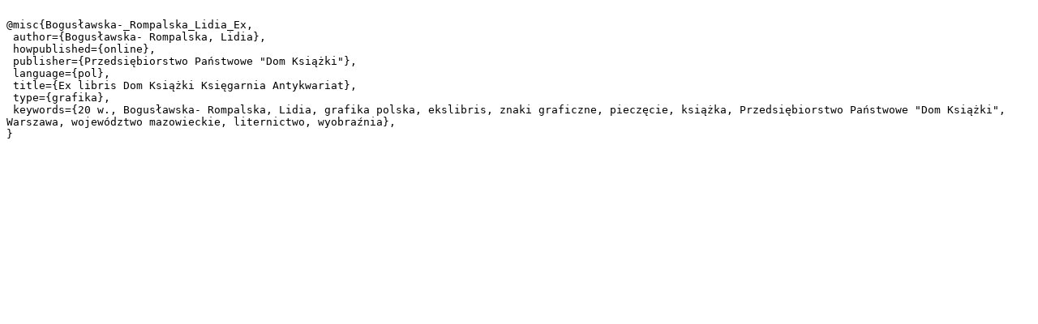

--- FILE ---
content_type: text/plain;charset=utf-8
request_url: https://zbc.ksiaznica.szczecin.pl/dlibra/dlibra.bib?type=e&id=46476
body_size: 498
content:

@misc{Bogusławska-_Rompalska_Lidia_Ex,
 author={Bogusławska- Rompalska, Lidia},
 howpublished={online},
 publisher={Przedsiębiorstwo Państwowe "Dom Książki"},
 language={pol},
 title={Ex libris Dom Książki Księgarnia Antykwariat},
 type={grafika},
 keywords={20 w., Bogusławska- Rompalska, Lidia, grafika polska, ekslibris, znaki graficzne, pieczęcie, książka, Przedsiębiorstwo Państwowe "Dom Książki", Warszawa, województwo mazowieckie, liternictwo, wyobraźnia},
}
